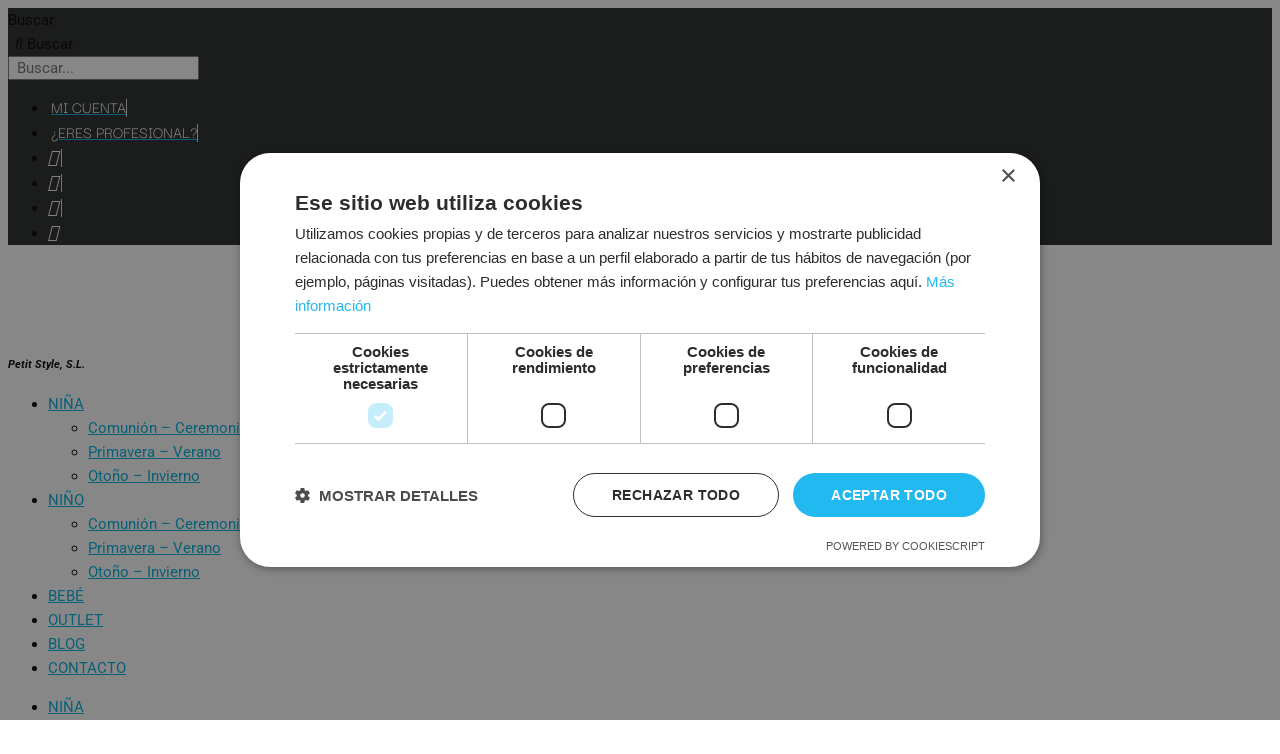

--- FILE ---
content_type: text/css; charset=utf-8
request_url: https://www.mariacatalanshoes.com/wp-content/uploads/elementor/css/post-9039.css?ver=1764152465
body_size: 333
content:
.elementor-kit-9039{--e-global-color-primary:#6EC1E4;--e-global-color-secondary:#54595F;--e-global-color-text:#7A7A7A;--e-global-color-accent:#34C6ED;--e-global-typography-primary-font-family:"Darker Grotesque";--e-global-typography-primary-font-weight:600;--e-global-typography-secondary-font-family:"Darker Grotesque";--e-global-typography-secondary-font-weight:400;--e-global-typography-text-font-family:"Darker Grotesque";--e-global-typography-text-font-weight:400;--e-global-typography-accent-font-family:"Roboto";--e-global-typography-accent-font-weight:500;--e-global-typography-f9003ec-font-family:"Darker Grotesque";--e-global-typography-f9003ec-font-size:10px;--e-global-typography-1180f98-font-family:"Playfair Display";--e-global-typography-1180f98-font-size:16px;--e-global-typography-1180f98-font-weight:700;--e-global-typography-1180f98-text-transform:uppercase;--e-global-typography-1180f98-letter-spacing:0.6px;}.elementor-kit-9039 e-page-transition{background-color:#FFBC7D;}.elementor-kit-9039 h1{font-family:"Darker Grotesque", darker;}.elementor-kit-9039 h3{font-family:"Darker Grotesque", darker;}.elementor-section.elementor-section-boxed > .elementor-container{max-width:1140px;}.e-con{--container-max-width:1140px;}.elementor-widget:not(:last-child){margin-block-end:20px;}.elementor-element{--widgets-spacing:20px 20px;--widgets-spacing-row:20px;--widgets-spacing-column:20px;}{}h1.entry-title{display:var(--page-title-display);}@media(max-width:1024px){.elementor-section.elementor-section-boxed > .elementor-container{max-width:1024px;}.e-con{--container-max-width:1024px;}}@media(max-width:767px){.elementor-section.elementor-section-boxed > .elementor-container{max-width:767px;}.e-con{--container-max-width:767px;}}

--- FILE ---
content_type: text/css; charset=utf-8
request_url: https://www.mariacatalanshoes.com/wp-content/uploads/elementor/css/post-9038.css?ver=1764152465
body_size: 1228
content:
.elementor-9038 .elementor-element.elementor-element-62a440c1 > .elementor-container > .elementor-column > .elementor-widget-wrap{align-content:center;align-items:center;}.elementor-9038 .elementor-element.elementor-element-62a440c1:not(.elementor-motion-effects-element-type-background), .elementor-9038 .elementor-element.elementor-element-62a440c1 > .elementor-motion-effects-container > .elementor-motion-effects-layer{background-color:#262a2b;}.elementor-9038 .elementor-element.elementor-element-62a440c1{transition:background 0.3s, border 0.3s, border-radius 0.3s, box-shadow 0.3s;}.elementor-9038 .elementor-element.elementor-element-62a440c1 > .elementor-background-overlay{transition:background 0.3s, border-radius 0.3s, opacity 0.3s;}.elementor-9038 .elementor-element.elementor-element-f86d524 .elementor-search-form__container{min-height:21px;}.elementor-9038 .elementor-element.elementor-element-f86d524 .elementor-search-form__submit{min-width:21px;}body:not(.rtl) .elementor-9038 .elementor-element.elementor-element-f86d524 .elementor-search-form__icon{padding-left:calc(21px / 3);}body.rtl .elementor-9038 .elementor-element.elementor-element-f86d524 .elementor-search-form__icon{padding-right:calc(21px / 3);}.elementor-9038 .elementor-element.elementor-element-f86d524 .elementor-search-form__input, .elementor-9038 .elementor-element.elementor-element-f86d524.elementor-search-form--button-type-text .elementor-search-form__submit{padding-left:calc(21px / 3);padding-right:calc(21px / 3);}.elementor-9038 .elementor-element.elementor-element-f86d524:not(.elementor-search-form--skin-full_screen) .elementor-search-form__container{border-radius:3px;}.elementor-9038 .elementor-element.elementor-element-f86d524.elementor-search-form--skin-full_screen input[type="search"].elementor-search-form__input{border-radius:3px;}.elementor-9038 .elementor-element.elementor-element-602a0ece > .elementor-widget-wrap > .elementor-widget:not(.elementor-widget__width-auto):not(.elementor-widget__width-initial):not(:last-child):not(.elementor-absolute){margin-bottom:9px;}.elementor-9038 .elementor-element.elementor-element-268f965b .elementor-icon-list-items:not(.elementor-inline-items) .elementor-icon-list-item:not(:last-child){padding-block-end:calc(31px/2);}.elementor-9038 .elementor-element.elementor-element-268f965b .elementor-icon-list-items:not(.elementor-inline-items) .elementor-icon-list-item:not(:first-child){margin-block-start:calc(31px/2);}.elementor-9038 .elementor-element.elementor-element-268f965b .elementor-icon-list-items.elementor-inline-items .elementor-icon-list-item{margin-inline:calc(31px/2);}.elementor-9038 .elementor-element.elementor-element-268f965b .elementor-icon-list-items.elementor-inline-items{margin-inline:calc(-31px/2);}.elementor-9038 .elementor-element.elementor-element-268f965b .elementor-icon-list-items.elementor-inline-items .elementor-icon-list-item:after{inset-inline-end:calc(-31px/2);}.elementor-9038 .elementor-element.elementor-element-268f965b .elementor-icon-list-item:not(:last-child):after{content:"";border-color:#ddd;}.elementor-9038 .elementor-element.elementor-element-268f965b .elementor-icon-list-items:not(.elementor-inline-items) .elementor-icon-list-item:not(:last-child):after{border-block-start-style:solid;border-block-start-width:1px;}.elementor-9038 .elementor-element.elementor-element-268f965b .elementor-icon-list-items.elementor-inline-items .elementor-icon-list-item:not(:last-child):after{border-inline-start-style:solid;}.elementor-9038 .elementor-element.elementor-element-268f965b .elementor-inline-items .elementor-icon-list-item:not(:last-child):after{border-inline-start-width:1px;}.elementor-9038 .elementor-element.elementor-element-268f965b .elementor-icon-list-icon i{color:#FFFFFF;transition:color 0.3s;}.elementor-9038 .elementor-element.elementor-element-268f965b .elementor-icon-list-icon svg{fill:#FFFFFF;transition:fill 0.3s;}.elementor-9038 .elementor-element.elementor-element-268f965b{--e-icon-list-icon-size:14px;--icon-vertical-offset:0px;}.elementor-9038 .elementor-element.elementor-element-268f965b .elementor-icon-list-icon{padding-inline-end:3px;}.elementor-9038 .elementor-element.elementor-element-268f965b .elementor-icon-list-item > .elementor-icon-list-text, .elementor-9038 .elementor-element.elementor-element-268f965b .elementor-icon-list-item > a{font-family:"Darker Grotesque", darker;font-size:17px;}.elementor-9038 .elementor-element.elementor-element-268f965b .elementor-icon-list-text{color:#ffffff;transition:color 0.3s;}.elementor-9038 .elementor-element.elementor-element-673aa216 > .elementor-container > .elementor-column > .elementor-widget-wrap{align-content:center;align-items:center;}.elementor-9038 .elementor-element.elementor-element-673aa216{border-style:solid;border-width:0px 0px 1px 0px;border-color:#d8d8d8;padding:13px 0px 13px 0px;}.elementor-9038 .elementor-element.elementor-element-691a09ac > .elementor-widget-container{margin:0px 0px -27px 0px;}.elementor-9038 .elementor-element.elementor-element-691a09ac{text-align:left;}.elementor-9038 .elementor-element.elementor-element-691a09ac img{width:177px;}.elementor-9038 .elementor-element.elementor-element-62310c9{text-align:left;}.elementor-9038 .elementor-element.elementor-element-62310c9 .elementor-heading-title{font-size:11px;font-weight:700;font-style:italic;}.elementor-9038 .elementor-element.elementor-element-2126764 .elementor-menu-toggle{margin-left:auto;background-color:var( --e-global-color-astglobalcolor5 );}.elementor-9038 .elementor-element.elementor-element-2126764 .elementor-nav-menu .elementor-item{text-transform:uppercase;}.elementor-9038 .elementor-element.elementor-element-2126764 .elementor-nav-menu--dropdown a:hover,
					.elementor-9038 .elementor-element.elementor-element-2126764 .elementor-nav-menu--dropdown a:focus,
					.elementor-9038 .elementor-element.elementor-element-2126764 .elementor-nav-menu--dropdown a.elementor-item-active,
					.elementor-9038 .elementor-element.elementor-element-2126764 .elementor-nav-menu--dropdown a.highlighted{background-color:var( --e-global-color-primary );}.elementor-9038 .elementor-element.elementor-element-2126764 div.elementor-menu-toggle{color:var( --e-global-color-astglobalcolor3 );}.elementor-9038 .elementor-element.elementor-element-2126764 div.elementor-menu-toggle svg{fill:var( --e-global-color-astglobalcolor3 );}.elementor-theme-builder-content-area{height:400px;}.elementor-location-header:before, .elementor-location-footer:before{content:"";display:table;clear:both;}@media(max-width:1024px){.elementor-9038 .elementor-element.elementor-element-62a440c1{padding:10px 20px 10px 20px;}.elementor-9038 .elementor-element.elementor-element-673aa216{padding:10px 20px 10px 20px;}.elementor-9038 .elementor-element.elementor-element-2126764 .elementor-nav-menu--dropdown a{padding-left:21px;padding-right:21px;}.elementor-9038 .elementor-element.elementor-element-2126764 .elementor-nav-menu--main > .elementor-nav-menu > li > .elementor-nav-menu--dropdown, .elementor-9038 .elementor-element.elementor-element-2126764 .elementor-nav-menu__container.elementor-nav-menu--dropdown{margin-top:40px !important;}}@media(max-width:767px){.elementor-9038 .elementor-element.elementor-element-62a440c1{padding:10px 20px 10px 20px;}.elementor-9038 .elementor-element.elementor-element-602a0ece > .elementor-element-populated{margin:0px 0px 0px 0px;--e-column-margin-right:0px;--e-column-margin-left:0px;}.elementor-9038 .elementor-element.elementor-element-268f965b .elementor-icon-list-items:not(.elementor-inline-items) .elementor-icon-list-item:not(:last-child){padding-block-end:calc(20px/2);}.elementor-9038 .elementor-element.elementor-element-268f965b .elementor-icon-list-items:not(.elementor-inline-items) .elementor-icon-list-item:not(:first-child){margin-block-start:calc(20px/2);}.elementor-9038 .elementor-element.elementor-element-268f965b .elementor-icon-list-items.elementor-inline-items .elementor-icon-list-item{margin-inline:calc(20px/2);}.elementor-9038 .elementor-element.elementor-element-268f965b .elementor-icon-list-items.elementor-inline-items{margin-inline:calc(-20px/2);}.elementor-9038 .elementor-element.elementor-element-268f965b .elementor-icon-list-items.elementor-inline-items .elementor-icon-list-item:after{inset-inline-end:calc(-20px/2);}.elementor-9038 .elementor-element.elementor-element-268f965b .elementor-icon-list-item > .elementor-icon-list-text, .elementor-9038 .elementor-element.elementor-element-268f965b .elementor-icon-list-item > a{line-height:1.9em;}.elementor-9038 .elementor-element.elementor-element-673aa216{padding:9px 4px 9px 4px;}.elementor-9038 .elementor-element.elementor-element-7456a710{width:62%;}.elementor-9038 .elementor-element.elementor-element-691a09ac{text-align:center;}.elementor-9038 .elementor-element.elementor-element-691a09ac img{width:87%;}.elementor-9038 .elementor-element.elementor-element-405ee5f6{width:15%;}.elementor-9038 .elementor-element.elementor-element-c37a429{width:20%;}}@media(min-width:768px){.elementor-9038 .elementor-element.elementor-element-62b98e67{width:20%;}.elementor-9038 .elementor-element.elementor-element-602a0ece{width:80%;}.elementor-9038 .elementor-element.elementor-element-7456a710{width:23.158%;}.elementor-9038 .elementor-element.elementor-element-405ee5f6{width:68.506%;}.elementor-9038 .elementor-element.elementor-element-c37a429{width:8%;}}@media(max-width:1024px) and (min-width:768px){.elementor-9038 .elementor-element.elementor-element-62b98e67{width:5%;}.elementor-9038 .elementor-element.elementor-element-602a0ece{width:93%;}}/* Start custom CSS for column, class: .elementor-element-c37a429 */.elementor-menu-cart__toggle .elementor-button {
    border: 0px solid;
}/* End custom CSS */

--- FILE ---
content_type: text/css; charset=utf-8
request_url: https://www.mariacatalanshoes.com/wp-content/uploads/elementor/css/post-9133.css?ver=1764152465
body_size: 1022
content:
.elementor-9133 .elementor-element.elementor-element-c4389d3:not(.elementor-motion-effects-element-type-background), .elementor-9133 .elementor-element.elementor-element-c4389d3 > .elementor-motion-effects-container > .elementor-motion-effects-layer{background-color:#262A2B;}.elementor-9133 .elementor-element.elementor-element-c4389d3{transition:background 0.3s, border 0.3s, border-radius 0.3s, box-shadow 0.3s;padding:22px 0px 0px 0px;}.elementor-9133 .elementor-element.elementor-element-c4389d3 > .elementor-background-overlay{transition:background 0.3s, border-radius 0.3s, opacity 0.3s;}.elementor-9133 .elementor-element.elementor-element-b77b015{text-align:left;}.elementor-9133 .elementor-element.elementor-element-b77b015 .elementor-heading-title{font-family:"Roboto", darker;font-size:14px;font-weight:800;color:#E7E7E7;}.elementor-9133 .elementor-element.elementor-element-4657ae4{font-size:10px;color:#C8C8C8;}.elementor-9133 .elementor-element.elementor-element-cb8ac41{text-align:left;}.elementor-9133 .elementor-element.elementor-element-cb8ac41 .elementor-heading-title{font-family:"Roboto", darker;font-size:14px;font-weight:800;color:#E7E7E7;}.elementor-9133 .elementor-element.elementor-element-747c526{font-size:10px;color:#C8C8C8;}.elementor-9133 .elementor-element.elementor-element-fa4cd4b{text-align:left;}.elementor-9133 .elementor-element.elementor-element-fa4cd4b .elementor-heading-title{font-family:"Roboto", darker;font-size:14px;font-weight:800;color:#E7E7E7;}.elementor-9133 .elementor-element.elementor-element-c1801ed{font-size:10px;color:#C8C8C8;}.elementor-9133 .elementor-element.elementor-element-f8b0683{text-align:left;}.elementor-9133 .elementor-element.elementor-element-f8b0683 .elementor-heading-title{font-family:"Roboto", darker;font-size:14px;font-weight:800;color:#E7E7E7;}.elementor-9133 .elementor-element.elementor-element-5d1f001{font-size:10px;color:#C8C8C8;}.elementor-9133 .elementor-element.elementor-element-2eaa74ce > .elementor-container > .elementor-column > .elementor-widget-wrap{align-content:center;align-items:center;}.elementor-9133 .elementor-element.elementor-element-2eaa74ce:not(.elementor-motion-effects-element-type-background), .elementor-9133 .elementor-element.elementor-element-2eaa74ce > .elementor-motion-effects-container > .elementor-motion-effects-layer{background-color:#262a2b;}.elementor-9133 .elementor-element.elementor-element-2eaa74ce{transition:background 0.3s, border 0.3s, border-radius 0.3s, box-shadow 0.3s;padding:14px 0px 18px 0px;}.elementor-9133 .elementor-element.elementor-element-2eaa74ce > .elementor-background-overlay{transition:background 0.3s, border-radius 0.3s, opacity 0.3s;}.elementor-9133 .elementor-element.elementor-element-2d87457a .elementor-icon-list-items:not(.elementor-inline-items) .elementor-icon-list-item:not(:last-child){padding-block-end:calc(31px/2);}.elementor-9133 .elementor-element.elementor-element-2d87457a .elementor-icon-list-items:not(.elementor-inline-items) .elementor-icon-list-item:not(:first-child){margin-block-start:calc(31px/2);}.elementor-9133 .elementor-element.elementor-element-2d87457a .elementor-icon-list-items.elementor-inline-items .elementor-icon-list-item{margin-inline:calc(31px/2);}.elementor-9133 .elementor-element.elementor-element-2d87457a .elementor-icon-list-items.elementor-inline-items{margin-inline:calc(-31px/2);}.elementor-9133 .elementor-element.elementor-element-2d87457a .elementor-icon-list-items.elementor-inline-items .elementor-icon-list-item:after{inset-inline-end:calc(-31px/2);}.elementor-9133 .elementor-element.elementor-element-2d87457a .elementor-icon-list-item:not(:last-child):after{content:"";border-color:#ddd;}.elementor-9133 .elementor-element.elementor-element-2d87457a .elementor-icon-list-items:not(.elementor-inline-items) .elementor-icon-list-item:not(:last-child):after{border-block-start-style:solid;border-block-start-width:1px;}.elementor-9133 .elementor-element.elementor-element-2d87457a .elementor-icon-list-items.elementor-inline-items .elementor-icon-list-item:not(:last-child):after{border-inline-start-style:solid;}.elementor-9133 .elementor-element.elementor-element-2d87457a .elementor-inline-items .elementor-icon-list-item:not(:last-child):after{border-inline-start-width:1px;}.elementor-9133 .elementor-element.elementor-element-2d87457a .elementor-icon-list-icon i{color:#FFFFFF;transition:color 0.3s;}.elementor-9133 .elementor-element.elementor-element-2d87457a .elementor-icon-list-icon svg{fill:#FFFFFF;transition:fill 0.3s;}.elementor-9133 .elementor-element.elementor-element-2d87457a{--e-icon-list-icon-size:14px;--icon-vertical-offset:0px;}.elementor-9133 .elementor-element.elementor-element-2d87457a .elementor-icon-list-icon{padding-inline-end:3px;}.elementor-9133 .elementor-element.elementor-element-2d87457a .elementor-icon-list-item > .elementor-icon-list-text, .elementor-9133 .elementor-element.elementor-element-2d87457a .elementor-icon-list-item > a{font-size:12px;}.elementor-9133 .elementor-element.elementor-element-2d87457a .elementor-icon-list-text{color:#ffffff;transition:color 0.3s;}.elementor-9133 .elementor-element.elementor-element-0728225 .elementor-icon-list-items:not(.elementor-inline-items) .elementor-icon-list-item:not(:last-child){padding-block-end:calc(28px/2);}.elementor-9133 .elementor-element.elementor-element-0728225 .elementor-icon-list-items:not(.elementor-inline-items) .elementor-icon-list-item:not(:first-child){margin-block-start:calc(28px/2);}.elementor-9133 .elementor-element.elementor-element-0728225 .elementor-icon-list-items.elementor-inline-items .elementor-icon-list-item{margin-inline:calc(28px/2);}.elementor-9133 .elementor-element.elementor-element-0728225 .elementor-icon-list-items.elementor-inline-items{margin-inline:calc(-28px/2);}.elementor-9133 .elementor-element.elementor-element-0728225 .elementor-icon-list-items.elementor-inline-items .elementor-icon-list-item:after{inset-inline-end:calc(-28px/2);}.elementor-9133 .elementor-element.elementor-element-0728225 .elementor-icon-list-icon i{color:#FFFFFF;transition:color 0.3s;}.elementor-9133 .elementor-element.elementor-element-0728225 .elementor-icon-list-icon svg{fill:#FFFFFF;transition:fill 0.3s;}.elementor-9133 .elementor-element.elementor-element-0728225{--e-icon-list-icon-size:9px;--icon-vertical-offset:0px;}.elementor-9133 .elementor-element.elementor-element-0728225 .elementor-icon-list-icon{padding-inline-end:3px;}.elementor-9133 .elementor-element.elementor-element-0728225 .elementor-icon-list-item > .elementor-icon-list-text, .elementor-9133 .elementor-element.elementor-element-0728225 .elementor-icon-list-item > a{font-size:10px;}.elementor-9133 .elementor-element.elementor-element-0728225 .elementor-icon-list-text{color:#ffffff;transition:color 0.3s;}.elementor-9133 .elementor-element.elementor-element-d0b0336{padding:32px 0px 32px 0px;}.elementor-9133 .elementor-element.elementor-element-7fc8505{font-size:14px;}.elementor-bc-flex-widget .elementor-9133 .elementor-element.elementor-element-864f597.elementor-column .elementor-widget-wrap{align-items:center;}.elementor-9133 .elementor-element.elementor-element-864f597.elementor-column.elementor-element[data-element_type="column"] > .elementor-widget-wrap.elementor-element-populated{align-content:center;align-items:center;}.elementor-9133 .elementor-element.elementor-element-af92339{text-align:center;}.elementor-9133 .elementor-element.elementor-element-af92339 img{width:192px;}.elementor-theme-builder-content-area{height:400px;}.elementor-location-header:before, .elementor-location-footer:before{content:"";display:table;clear:both;}@media(max-width:1024px){.elementor-9133 .elementor-element.elementor-element-2eaa74ce{padding:10px 20px 10px 20px;}}@media(max-width:767px){.elementor-9133 .elementor-element.elementor-element-2eaa74ce{padding:10px 20px 10px 20px;}.elementor-9133 .elementor-element.elementor-element-2189630e > .elementor-element-populated{margin:0px 0px 0px 0px;--e-column-margin-right:0px;--e-column-margin-left:0px;}.elementor-9133 .elementor-element.elementor-element-2d87457a .elementor-icon-list-items:not(.elementor-inline-items) .elementor-icon-list-item:not(:last-child){padding-block-end:calc(20px/2);}.elementor-9133 .elementor-element.elementor-element-2d87457a .elementor-icon-list-items:not(.elementor-inline-items) .elementor-icon-list-item:not(:first-child){margin-block-start:calc(20px/2);}.elementor-9133 .elementor-element.elementor-element-2d87457a .elementor-icon-list-items.elementor-inline-items .elementor-icon-list-item{margin-inline:calc(20px/2);}.elementor-9133 .elementor-element.elementor-element-2d87457a .elementor-icon-list-items.elementor-inline-items{margin-inline:calc(-20px/2);}.elementor-9133 .elementor-element.elementor-element-2d87457a .elementor-icon-list-items.elementor-inline-items .elementor-icon-list-item:after{inset-inline-end:calc(-20px/2);}.elementor-9133 .elementor-element.elementor-element-2d87457a .elementor-icon-list-item > .elementor-icon-list-text, .elementor-9133 .elementor-element.elementor-element-2d87457a .elementor-icon-list-item > a{line-height:1.9em;}.elementor-9133 .elementor-element.elementor-element-0728225 .elementor-icon-list-items:not(.elementor-inline-items) .elementor-icon-list-item:not(:last-child){padding-block-end:calc(20px/2);}.elementor-9133 .elementor-element.elementor-element-0728225 .elementor-icon-list-items:not(.elementor-inline-items) .elementor-icon-list-item:not(:first-child){margin-block-start:calc(20px/2);}.elementor-9133 .elementor-element.elementor-element-0728225 .elementor-icon-list-items.elementor-inline-items .elementor-icon-list-item{margin-inline:calc(20px/2);}.elementor-9133 .elementor-element.elementor-element-0728225 .elementor-icon-list-items.elementor-inline-items{margin-inline:calc(-20px/2);}.elementor-9133 .elementor-element.elementor-element-0728225 .elementor-icon-list-items.elementor-inline-items .elementor-icon-list-item:after{inset-inline-end:calc(-20px/2);}.elementor-9133 .elementor-element.elementor-element-0728225 .elementor-icon-list-item > .elementor-icon-list-text, .elementor-9133 .elementor-element.elementor-element-0728225 .elementor-icon-list-item > a{line-height:1.9em;}}@media(min-width:768px){.elementor-9133 .elementor-element.elementor-element-0f50d12{width:22.193%;}.elementor-9133 .elementor-element.elementor-element-2fa549c{width:12.807%;}.elementor-9133 .elementor-element.elementor-element-ae7bcf1{width:22.281%;}.elementor-9133 .elementor-element.elementor-element-80d0dc0{width:23.158%;}.elementor-9133 .elementor-element.elementor-element-40cf98d{width:19.529%;}.elementor-9133 .elementor-element.elementor-element-8453a77{width:66.49%;}.elementor-9133 .elementor-element.elementor-element-864f597{width:33.466%;}}@media(max-width:1024px) and (min-width:768px){.elementor-9133 .elementor-element.elementor-element-2189630e{width:93%;}}

--- FILE ---
content_type: text/css; charset=utf-8
request_url: https://www.mariacatalanshoes.com/wp-content/uploads/elementor/css/post-11470.css?ver=1764152495
body_size: 79
content:
#elementor-popup-modal-11470{background-color:rgba(0,0,0,.8);justify-content:center;align-items:center;pointer-events:all;}#elementor-popup-modal-11470 .dialog-message{width:780px;height:auto;}#elementor-popup-modal-11470 .dialog-close-button{display:flex;}#elementor-popup-modal-11470 .dialog-widget-content{box-shadow:2px 8px 23px 3px rgba(0,0,0,0.2);}